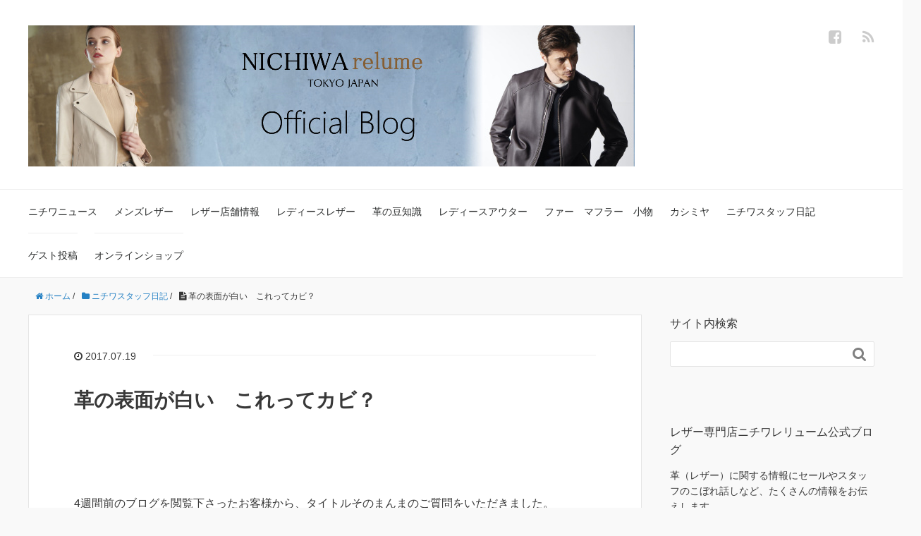

--- FILE ---
content_type: text/html; charset=UTF-8
request_url: https://nichiwa-relume.sakura.ne.jp/blog/2017/07/19/%E9%9D%A9%E3%81%AE%E8%A1%A8%E9%9D%A2%E3%81%8C%E7%99%BD%E3%81%84%E3%80%80%E3%81%93%E3%82%8C%E3%81%A3%E3%81%A6%E3%82%AB%E3%83%93%EF%BC%9F/
body_size: 12969
content:
<!DOCTYPE HTML>
<html lang="ja">
<head prefix="og: http://ogp.me/ns# fb: http://ogp.me/ns/fb# article: http://ogp.me/ns/article#">
	<meta charset="UTF-8">
	<title>革の表面が白い　これってカビ？</title>
	<meta name="viewport" content="width=device-width,initial-scale=1.0">
	<!--[if lt IE 9]>
    <script src="http://html5shiv.googlecode.com/svn/trunk/html5.js"></script>
  <![endif]-->

<meta name="keywords" content="" />
<meta name="description" content="" />
<meta name="robots" content="index" />
<meta property="og:admins" content="1683651778554182" />
<meta property="og:title" content="革の表面が白い　これってカビ？" />
<meta property="og:type" content="article" />
<meta property="og:description" content="" />
<meta property="og:url" content="https://nichiwa-relume.sakura.ne.jp/blog/2017/07/19/%e9%9d%a9%e3%81%ae%e8%a1%a8%e9%9d%a2%e3%81%8c%e7%99%bd%e3%81%84%e3%80%80%e3%81%93%e3%82%8c%e3%81%a3%e3%81%a6%e3%82%ab%e3%83%93%ef%bc%9f/" />
<meta property="og:image" content="http://nichiwa.com/blog/wp-content/uploads/2016/04/81-300x300.jpg" />
<meta property="og:locale" content="ja_JP" />
<meta property="og:site_name" content="革・レザー製品のニチワ オフィシャルブログ" />
<link href="https://plus.google.com/" rel="publisher" />

<!-- All in One SEO Pack 2.3.3.2 by Michael Torbert of Semper Fi Web Design[-1,-1] -->
<meta name="description" itemprop="description" content="4週間前のブログを閲覧下さったお客様から、タイトルそのまんまのご質問をいただきました。 ブログを読んで、陰干ししようとクローゼットから革ジャンを出したら、表面がすでに白かったらしく、ニチワ製品ではないけど対処方を教えて下さいと。 えっ、ニチワレリュームの商品じゃないの？ な～んて。 全然オッ" />

<link rel="canonical" href="https://nichiwa-relume.sakura.ne.jp/blog/2017/07/19/%e9%9d%a9%e3%81%ae%e8%a1%a8%e9%9d%a2%e3%81%8c%e7%99%bd%e3%81%84%e3%80%80%e3%81%93%e3%82%8c%e3%81%a3%e3%81%a6%e3%82%ab%e3%83%93%ef%bc%9f/" />
<meta property="og:title" content="革の表面が白い　これってカビ？" />
<meta property="og:type" content="article" />
<meta property="og:url" content="https://nichiwa-relume.sakura.ne.jp/blog/2017/07/19/%e9%9d%a9%e3%81%ae%e8%a1%a8%e9%9d%a2%e3%81%8c%e7%99%bd%e3%81%84%e3%80%80%e3%81%93%e3%82%8c%e3%81%a3%e3%81%a6%e3%82%ab%e3%83%93%ef%bc%9f/" />
<meta property="og:image" content="http://nichiwa.com/blog/wp-content/plugins/all-in-one-seo-pack/images/default-user-image.png" />
<meta property="og:site_name" content="革・レザー製品のニチワ オフィシャルブログ" />
<meta property="fb:admins" content="1683651778554182" />
<meta property="og:description" content="4週間前のブログを閲覧下さったお客様から、タイトルそのまんまのご質問をいただきました。 ブログを読んで、陰干ししようとクローゼットから革ジャンを出したら、表面がすでに白かったらしく、ニチワ製品ではないけど対処方を教えて下さいと。  えっ、ニチワレリュームの商品じゃないの？ な～んて。 全然オッケーです。 レザーのご質問でしたら他社製品だろうが関係ありません。 メールでもお電話でも革のことでしたらニチワレリュームまでご質問ください。 今回のご質問は写真をメールして下さったので、まずは送っていただいた革ジャンの写真を確認。 その後、お客様にあるテストをおこなっていただきました結果、革の表面に付着した白い物体はカビではなく、スピューという革独特の油が浮き出たものでした。 「スピュー？」 急に言われても分からないですよね。 スピューとは大きく分けてファットスピューとソルトスピューがあります。 革は鞣しの段階で素材その物が腐らない様、一度皮に含まれる動物の脂肪分を全て抜き出します。 脂肪を取り除くと皮がカサつきますので、その後、脂肪の代わりに加脂剤という人工油を含ませます。 ところが鞣し後、完全に除去できなかった脂肪や代わりに加えた加脂剤が毛穴を通して革の表面に白く浮き出てくることがあります。 これがいわゆる「ファットスピュー」です。 そして動物の革を鞣し工場に移動する時に、皮が腐らない様に原皮を塩漬けにしてから運びます。 塩は皮を鞣す前に全て洗い落とすのですが、完全に落とし切れずに残った少量の塩が、製品になってから表面に浮き出て白くなる事があります。 これが「ソルトスピュー」です。 ソルトスピューの場合ですが、塩は水に溶けますので、水分を含んだ布で拭けば表面の白浮きは消えてくれます。 しかしファットスピューは、個体差のある動物の革ゆえ、製品によってはどうしても浮き出てくる物が存在します。 革のカバンや革財布などでは、新品時にこの表面浮いた脂も特徴にして販売する物もありますが、レザーウェアではなかなかそうはいきません。 ただ、カビと違ってスピューは乾いたタオルで乾拭きをすれば取り除けますので心配する必要はありません。" />
<meta property="article:publisher" content="https://www.facebook.com/nichiwarelume/" />
<meta property="article:published_time" content="2017-07-19T07:44:21Z" />
<meta property="article:modified_time" content="2021-02-18T15:31:34Z" />
<meta name="twitter:card" content="summary" />
<meta name="twitter:title" content="革の表面が白い　これってカビ？" />
<meta name="twitter:description" content="4週間前のブログを閲覧下さったお客様から、タイトルそのまんまのご質問をいただきました。 ブログを読んで、陰干ししようとクローゼットから革ジャンを出したら、表面がすでに白かったらしく、ニチワ製品ではないけど対処方を教えて下さいと。  えっ、ニチワレリュームの商品じゃないの？ な～んて。 全然オッケーです。 レザーのご質問でしたら他社製品だろうが関係ありません。 メールでもお電話でも革のことでしたらニチワレリュームまでご質問ください。 今回のご質問は写真をメールして下さったので、まずは送っていただいた革ジャンの写真を確認。 その後、お客様にあるテストをおこなっていただきました結果、革の表面に付着した白い物体はカビではなく、スピューという革独特の油が浮き出たものでした。 「スピュー？」 急に言われても分からないですよね。 スピューとは大きく分けてファットスピューとソルトスピューがあります。 革は鞣しの段階で素材その物が腐らない様、一度皮に含まれる動物の脂肪分を全て抜き出します。 脂肪を取り除くと皮がカサつきますので、その後、脂肪の代わりに加脂剤という人工油を含ませます。 ところが鞣し後、完全に除去できなかった脂肪や代わりに加えた加脂剤が毛穴を通して革の表面に白く浮き出てくることがあります。 これがいわゆる「ファットスピュー」です。 そして動物の革を鞣し工場に移動する時に、皮が腐らない様に原皮を塩漬けにしてから運びます。 塩は皮を鞣す前に全て洗い落とすのですが、完全に落とし切れずに残った少量の塩が、製品になってから表面に浮き出て白くなる事があります。 これが「ソルトスピュー」です。 ソルトスピューの場合ですが、塩は水に溶けますので、水分を含んだ布で拭けば表面の白浮きは消えてくれます。 しかしファットスピューは、個体差のある動物の革ゆえ、製品によってはどうしても浮き出てくる物が存在します。 革のカバンや革財布などでは、新品時にこの表面浮いた脂も特徴にして販売する物もありますが、レザーウェアではなかなかそうはいきません。 ただ、カビと違ってスピューは乾いたタオルで乾拭きをすれば取り除けますので心配する必要はありません。" />
<meta name="twitter:image" content="http://nichiwa.com/blog/wp-content/plugins/all-in-one-seo-pack/images/default-user-image.png" />
<meta itemprop="image" content="http://nichiwa.com/blog/wp-content/plugins/all-in-one-seo-pack/images/default-user-image.png" />
<!-- /all in one seo pack -->
<link rel='dns-prefetch' href='//maxcdn.bootstrapcdn.com' />
<link rel='dns-prefetch' href='//s.w.org' />
<link rel="alternate" type="application/rss+xml" title="革・レザー製品のニチワ オフィシャルブログ &raquo; 革の表面が白い　これってカビ？ のコメントのフィード" href="https://nichiwa-relume.sakura.ne.jp/blog/2017/07/19/%e9%9d%a9%e3%81%ae%e8%a1%a8%e9%9d%a2%e3%81%8c%e7%99%bd%e3%81%84%e3%80%80%e3%81%93%e3%82%8c%e3%81%a3%e3%81%a6%e3%82%ab%e3%83%93%ef%bc%9f/feed/" />
		<script type="text/javascript">
			window._wpemojiSettings = {"baseUrl":"https:\/\/s.w.org\/images\/core\/emoji\/11\/72x72\/","ext":".png","svgUrl":"https:\/\/s.w.org\/images\/core\/emoji\/11\/svg\/","svgExt":".svg","source":{"concatemoji":"https:\/\/nichiwa-relume.sakura.ne.jp\/blog\/wp-includes\/js\/wp-emoji-release.min.js?ver=4.9.26"}};
			!function(e,a,t){var n,r,o,i=a.createElement("canvas"),p=i.getContext&&i.getContext("2d");function s(e,t){var a=String.fromCharCode;p.clearRect(0,0,i.width,i.height),p.fillText(a.apply(this,e),0,0);e=i.toDataURL();return p.clearRect(0,0,i.width,i.height),p.fillText(a.apply(this,t),0,0),e===i.toDataURL()}function c(e){var t=a.createElement("script");t.src=e,t.defer=t.type="text/javascript",a.getElementsByTagName("head")[0].appendChild(t)}for(o=Array("flag","emoji"),t.supports={everything:!0,everythingExceptFlag:!0},r=0;r<o.length;r++)t.supports[o[r]]=function(e){if(!p||!p.fillText)return!1;switch(p.textBaseline="top",p.font="600 32px Arial",e){case"flag":return s([55356,56826,55356,56819],[55356,56826,8203,55356,56819])?!1:!s([55356,57332,56128,56423,56128,56418,56128,56421,56128,56430,56128,56423,56128,56447],[55356,57332,8203,56128,56423,8203,56128,56418,8203,56128,56421,8203,56128,56430,8203,56128,56423,8203,56128,56447]);case"emoji":return!s([55358,56760,9792,65039],[55358,56760,8203,9792,65039])}return!1}(o[r]),t.supports.everything=t.supports.everything&&t.supports[o[r]],"flag"!==o[r]&&(t.supports.everythingExceptFlag=t.supports.everythingExceptFlag&&t.supports[o[r]]);t.supports.everythingExceptFlag=t.supports.everythingExceptFlag&&!t.supports.flag,t.DOMReady=!1,t.readyCallback=function(){t.DOMReady=!0},t.supports.everything||(n=function(){t.readyCallback()},a.addEventListener?(a.addEventListener("DOMContentLoaded",n,!1),e.addEventListener("load",n,!1)):(e.attachEvent("onload",n),a.attachEvent("onreadystatechange",function(){"complete"===a.readyState&&t.readyCallback()})),(n=t.source||{}).concatemoji?c(n.concatemoji):n.wpemoji&&n.twemoji&&(c(n.twemoji),c(n.wpemoji)))}(window,document,window._wpemojiSettings);
		</script>
		<style type="text/css">
img.wp-smiley,
img.emoji {
	display: inline !important;
	border: none !important;
	box-shadow: none !important;
	height: 1em !important;
	width: 1em !important;
	margin: 0 .07em !important;
	vertical-align: -0.1em !important;
	background: none !important;
	padding: 0 !important;
}
</style>
<link rel='stylesheet' id='base-css-css'  href='https://nichiwa-relume.sakura.ne.jp/blog/wp-content/themes/xeory_base/base.css?ver=4.9.26' type='text/css' media='all' />
<link rel='stylesheet' id='main-css-css'  href='https://nichiwa-relume.sakura.ne.jp/blog/wp-content/themes/xeory_base/style.css?ver=4.9.26' type='text/css' media='all' />
<link rel='stylesheet' id='font-awesome-css'  href='//maxcdn.bootstrapcdn.com/font-awesome/4.3.0/css/font-awesome.min.css?ver=4.9.26' type='text/css' media='all' />
<script type='text/javascript' src='https://nichiwa-relume.sakura.ne.jp/blog/wp-includes/js/jquery/jquery.js?ver=1.12.4'></script>
<script type='text/javascript' src='https://nichiwa-relume.sakura.ne.jp/blog/wp-includes/js/jquery/jquery-migrate.min.js?ver=1.4.1'></script>
<link rel='https://api.w.org/' href='https://nichiwa-relume.sakura.ne.jp/blog/wp-json/' />
<link rel="EditURI" type="application/rsd+xml" title="RSD" href="https://nichiwa-relume.sakura.ne.jp/blog/xmlrpc.php?rsd" />
<link rel="wlwmanifest" type="application/wlwmanifest+xml" href="https://nichiwa-relume.sakura.ne.jp/blog/wp-includes/wlwmanifest.xml" /> 
<meta name="generator" content="WordPress 4.9.26" />
<link rel='shortlink' href='https://nichiwa-relume.sakura.ne.jp/blog/?p=1690' />
<link rel="alternate" type="application/json+oembed" href="https://nichiwa-relume.sakura.ne.jp/blog/wp-json/oembed/1.0/embed?url=https%3A%2F%2Fnichiwa-relume.sakura.ne.jp%2Fblog%2F2017%2F07%2F19%2F%25e9%259d%25a9%25e3%2581%25ae%25e8%25a1%25a8%25e9%259d%25a2%25e3%2581%258c%25e7%2599%25bd%25e3%2581%2584%25e3%2580%2580%25e3%2581%2593%25e3%2582%258c%25e3%2581%25a3%25e3%2581%25a6%25e3%2582%25ab%25e3%2583%2593%25ef%25bc%259f%2F" />
<link rel="alternate" type="text/xml+oembed" href="https://nichiwa-relume.sakura.ne.jp/blog/wp-json/oembed/1.0/embed?url=https%3A%2F%2Fnichiwa-relume.sakura.ne.jp%2Fblog%2F2017%2F07%2F19%2F%25e9%259d%25a9%25e3%2581%25ae%25e8%25a1%25a8%25e9%259d%25a2%25e3%2581%258c%25e7%2599%25bd%25e3%2581%2584%25e3%2580%2580%25e3%2581%2593%25e3%2582%258c%25e3%2581%25a3%25e3%2581%25a6%25e3%2582%25ab%25e3%2583%2593%25ef%25bc%259f%2F&#038;format=xml" />
		<style type="text/css">.recentcomments a{display:inline !important;padding:0 !important;margin:0 !important;}</style>
		

</head>

<body id="#top" class="post-template-default single single-post postid-1690 single-format-standard  default" itemschope="itemscope" itemtype="http://schema.org/WebPage">

  <div id="fb-root"></div>
<script>(function(d, s, id) {
  var js, fjs = d.getElementsByTagName(s)[0];
  if (d.getElementById(id)) return;
  js = d.createElement(s); js.id = id;
  js.src = "//connect.facebook.net/ja_JP/sdk.js#xfbml=1&version=v2.4&appId=";
  fjs.parentNode.insertBefore(js, fjs);
}(document, 'script', 'facebook-jssdk'));</script>

<header id="header" role="banner" itemscope="itemscope" itemtype="http://schema.org/WPHeader">
  <div class="wrap">
          <p id="logo" itemprop="headline">
        <a href="https://nichiwa-relume.sakura.ne.jp/blog"><img src="https://nichiwa-relume.sakura.ne.jp/blog/wp-content/uploads/2021/09/ブログ用バナー2021.jpg" alt="革・レザー製品のニチワ オフィシャルブログ"></a>
      </p>

  <div id="header-sns" class="sp-hide"><ul><li class="facebook_icon"><a href="http://nichiwa.com/blog/" target="_blank"><i class="fa fa-facebook-square"></i></li><li class="feedly_icon"><a target="_blank" href="http://cloud.feedly.com/#subscription%2Ffeed%2Fhttps%3A%2F%2Fnichiwa-relume.sakura.ne.jp%2Fblog%2Ffeed%2F"><i class="fa fa-rss"></i></a></li></ul></div>
        <div id="header-menu-tog"> <a href="#"><i class="fa fa-align-justify"></i></a></div>
  </div>
</header>

<!-- start global nav  -->
<!---->
<nav id="gnav" role="navigation" itemscope="itemscope" itemtype="http://scheme.org/SiteNavigationElement">
  <div class="wrap">
  <div id="gnav-container" class="gnav-container"><ul id="gnav-ul" class="clearfix"><li id="menu-item-3364" class="menu-item menu-item-type-taxonomy menu-item-object-category menu-item-has-children menu-item-3364 %e3%83%8b%e3%83%81%e3%83%af%e3%83%8b%e3%83%a5%e3%83%bc%e3%82%b9"><a href="https://nichiwa-relume.sakura.ne.jp/blog/category/%e3%83%8b%e3%83%81%e3%83%af%e3%83%8b%e3%83%a5%e3%83%bc%e3%82%b9/">ニチワニュース</a>
<ul class="sub-menu">
	<li id="menu-item-3365" class="menu-item menu-item-type-taxonomy menu-item-object-category menu-item-3365 %e3%81%8a%e7%9f%a5%e3%82%89%e3%81%9b"><a href="https://nichiwa-relume.sakura.ne.jp/blog/category/%e3%83%8b%e3%83%81%e3%83%af%e3%83%8b%e3%83%a5%e3%83%bc%e3%82%b9/%e3%81%8a%e7%9f%a5%e3%82%89%e3%81%9b/">お知らせ</a></li>
	<li id="menu-item-3366" class="menu-item menu-item-type-taxonomy menu-item-object-category menu-item-3366 %e3%82%bb%e3%83%bc%e3%83%ab%e6%83%85%e5%a0%b1"><a href="https://nichiwa-relume.sakura.ne.jp/blog/category/%e3%83%8b%e3%83%81%e3%83%af%e3%83%8b%e3%83%a5%e3%83%bc%e3%82%b9/%e3%82%bb%e3%83%bc%e3%83%ab%e6%83%85%e5%a0%b1/">セール情報</a></li>
	<li id="menu-item-3367" class="menu-item menu-item-type-taxonomy menu-item-object-category menu-item-3367 %e5%85%a5%e8%8d%b7%ef%bc%86%e8%bf%bd%e5%8a%a0%e6%83%85%e5%a0%b1"><a href="https://nichiwa-relume.sakura.ne.jp/blog/category/%e3%83%8b%e3%83%81%e3%83%af%e3%83%8b%e3%83%a5%e3%83%bc%e3%82%b9/%e5%85%a5%e8%8d%b7%ef%bc%86%e8%bf%bd%e5%8a%a0%e6%83%85%e5%a0%b1/">入荷＆追加情報</a></li>
</ul>
</li>
<li id="menu-item-3369" class="menu-item menu-item-type-taxonomy menu-item-object-category menu-item-has-children menu-item-3369 %e3%83%a1%e3%83%b3%e3%82%ba"><a href="https://nichiwa-relume.sakura.ne.jp/blog/category/%e3%83%a1%e3%83%b3%e3%82%ba/">メンズレザー</a>
<ul class="sub-menu">
	<li id="menu-item-3378" class="menu-item menu-item-type-taxonomy menu-item-object-category menu-item-3378 %e9%9d%a9%e3%82%b8%e3%83%a3%e3%83%b3"><a href="https://nichiwa-relume.sakura.ne.jp/blog/category/%e3%83%a1%e3%83%b3%e3%82%ba/%e9%9d%a9%e3%82%b8%e3%83%a3%e3%83%b3/">革ジャン</a></li>
	<li id="menu-item-3372" class="menu-item menu-item-type-taxonomy menu-item-object-category menu-item-3372 %e3%83%a9%e3%82%a4%e3%83%80%e3%83%bc%e3%82%b9"><a href="https://nichiwa-relume.sakura.ne.jp/blog/category/%e3%83%a1%e3%83%b3%e3%82%ba/%e3%83%a9%e3%82%a4%e3%83%80%e3%83%bc%e3%82%b9-%e3%83%a1%e3%83%b3%e3%82%ba/">ライダース</a></li>
	<li id="menu-item-3374" class="menu-item menu-item-type-taxonomy menu-item-object-category menu-item-3374 %e3%83%ac%e3%82%b6%e3%83%bc%e3%82%b8%e3%83%a3%e3%82%b1%e3%83%83%e3%83%88"><a href="https://nichiwa-relume.sakura.ne.jp/blog/category/%e3%83%a1%e3%83%b3%e3%82%ba/%e3%83%ac%e3%82%b6%e3%83%bc%e3%82%b8%e3%83%a3%e3%82%b1%e3%83%83%e3%83%88-%e3%83%a1%e3%83%b3%e3%82%ba/">レザージャケット</a></li>
	<li id="menu-item-3375" class="menu-item menu-item-type-taxonomy menu-item-object-category menu-item-3375 %e3%83%ac%e3%82%b6%e3%83%bc%e3%83%80%e3%82%a6%e3%83%b3"><a href="https://nichiwa-relume.sakura.ne.jp/blog/category/%e3%83%a1%e3%83%b3%e3%82%ba/%e3%83%ac%e3%82%b6%e3%83%bc%e3%83%80%e3%82%a6%e3%83%b3/">レザーダウン</a></li>
	<li id="menu-item-3377" class="menu-item menu-item-type-taxonomy menu-item-object-category menu-item-3377 %e3%83%ac%e3%82%b6%e3%83%bc%e3%83%99%e3%82%b9%e3%83%88"><a href="https://nichiwa-relume.sakura.ne.jp/blog/category/%e3%83%a1%e3%83%b3%e3%82%ba/%e3%83%ac%e3%82%b6%e3%83%bc%e3%83%99%e3%82%b9%e3%83%88/">レザーベスト</a></li>
	<li id="menu-item-3376" class="menu-item menu-item-type-taxonomy menu-item-object-category menu-item-3376 %e3%83%ac%e3%82%b6%e3%83%bc%e3%83%91%e3%83%b3%e3%83%84"><a href="https://nichiwa-relume.sakura.ne.jp/blog/category/%e3%83%a1%e3%83%b3%e3%82%ba/%e3%83%ac%e3%82%b6%e3%83%bc%e3%83%91%e3%83%b3%e3%83%84/">レザーパンツ</a></li>
	<li id="menu-item-3373" class="menu-item menu-item-type-taxonomy menu-item-object-category menu-item-3373 %e3%83%ac%e3%82%b6%e3%83%bc%e3%82%b3%e3%83%bc%e3%83%88"><a href="https://nichiwa-relume.sakura.ne.jp/blog/category/%e3%83%a1%e3%83%b3%e3%82%ba/%e3%83%ac%e3%82%b6%e3%83%bc%e3%82%b3%e3%83%bc%e3%83%88-%e3%83%a1%e3%83%b3%e3%82%ba/">レザーコート</a></li>
	<li id="menu-item-3371" class="menu-item menu-item-type-taxonomy menu-item-object-category menu-item-3371 %e3%83%a0%e3%83%bc%e3%83%88%e3%83%b3%e3%82%b8%e3%83%a3%e3%82%b1%e3%83%83%e3%83%88"><a href="https://nichiwa-relume.sakura.ne.jp/blog/category/%e3%83%a1%e3%83%b3%e3%82%ba/%e3%83%a0%e3%83%bc%e3%83%88%e3%83%b3%e3%82%b8%e3%83%a3%e3%82%b1%e3%83%83%e3%83%88-%e3%83%a1%e3%83%b3%e3%82%ba/">ムートンジャケット</a></li>
	<li id="menu-item-3370" class="menu-item menu-item-type-taxonomy menu-item-object-category menu-item-3370 %e3%83%a0%e3%83%bc%e3%83%88%e3%83%b3%e3%82%b3%e3%83%bc%e3%83%88"><a href="https://nichiwa-relume.sakura.ne.jp/blog/category/%e3%83%a1%e3%83%b3%e3%82%ba/%e3%83%a0%e3%83%bc%e3%83%88%e3%83%b3%e3%82%b3%e3%83%bc%e3%83%88-%e3%83%a1%e3%83%b3%e3%82%ba/">ムートンコート</a></li>
</ul>
</li>
<li id="menu-item-3379" class="menu-item menu-item-type-taxonomy menu-item-object-category menu-item-3379 %e3%83%ac%e3%82%b6%e3%83%bc%e5%ba%97%e8%88%97%e6%83%85%e5%a0%b1"><a href="https://nichiwa-relume.sakura.ne.jp/blog/category/%e3%83%ac%e3%82%b6%e3%83%bc%e5%ba%97%e8%88%97%e6%83%85%e5%a0%b1/">レザー店舗情報</a></li>
<li id="menu-item-3380" class="menu-item menu-item-type-taxonomy menu-item-object-category menu-item-has-children menu-item-3380 %e3%83%ac%e3%83%87%e3%82%a3%e3%83%bc%e3%82%b9"><a href="https://nichiwa-relume.sakura.ne.jp/blog/category/%e3%83%ac%e3%83%87%e3%82%a3%e3%83%bc%e3%82%b9/">レディースレザー</a>
<ul class="sub-menu">
	<li id="menu-item-3385" class="menu-item menu-item-type-taxonomy menu-item-object-category menu-item-3385 %e3%83%a9%e3%82%a4%e3%83%80%e3%83%bc%e3%82%b9"><a href="https://nichiwa-relume.sakura.ne.jp/blog/category/%e3%83%ac%e3%83%87%e3%82%a3%e3%83%bc%e3%82%b9/%e3%83%a9%e3%82%a4%e3%83%80%e3%83%bc%e3%82%b9/">ライダース</a></li>
	<li id="menu-item-3387" class="menu-item menu-item-type-taxonomy menu-item-object-category menu-item-3387 %e3%83%ac%e3%82%b6%e3%83%bc%e3%82%b8%e3%83%a3%e3%82%b1%e3%83%83%e3%83%88"><a href="https://nichiwa-relume.sakura.ne.jp/blog/category/%e3%83%ac%e3%83%87%e3%82%a3%e3%83%bc%e3%82%b9/%e3%83%ac%e3%82%b6%e3%83%bc%e3%82%b8%e3%83%a3%e3%82%b1%e3%83%83%e3%83%88/">レザージャケット</a></li>
	<li id="menu-item-3386" class="menu-item menu-item-type-taxonomy menu-item-object-category menu-item-3386 %e3%83%ac%e3%82%b6%e3%83%bc%e3%82%b3%e3%83%bc%e3%83%88"><a href="https://nichiwa-relume.sakura.ne.jp/blog/category/%e3%83%ac%e3%83%87%e3%82%a3%e3%83%bc%e3%82%b9/%e3%83%ac%e3%82%b6%e3%83%bc%e3%82%b3%e3%83%bc%e3%83%88/">レザーコート</a></li>
	<li id="menu-item-3384" class="menu-item menu-item-type-taxonomy menu-item-object-category menu-item-3384 %e3%83%a0%e3%83%bc%e3%83%88%e3%83%b3%e3%82%b8%e3%83%a3%e3%82%b1%e3%83%83%e3%83%88"><a href="https://nichiwa-relume.sakura.ne.jp/blog/category/%e3%83%ac%e3%83%87%e3%82%a3%e3%83%bc%e3%82%b9/%e3%83%a0%e3%83%bc%e3%83%88%e3%83%b3%e3%82%b8%e3%83%a3%e3%82%b1%e3%83%83%e3%83%88/">ムートンジャケット</a></li>
	<li id="menu-item-3383" class="menu-item menu-item-type-taxonomy menu-item-object-category menu-item-3383 %e3%83%a0%e3%83%bc%e3%83%88%e3%83%b3%e3%82%b3%e3%83%bc%e3%83%88"><a href="https://nichiwa-relume.sakura.ne.jp/blog/category/%e3%83%ac%e3%83%87%e3%82%a3%e3%83%bc%e3%82%b9/%e3%83%a0%e3%83%bc%e3%83%88%e3%83%b3%e3%82%b3%e3%83%bc%e3%83%88/">ムートンコート</a></li>
	<li id="menu-item-3437" class="menu-item menu-item-type-taxonomy menu-item-object-category menu-item-3437 %e3%83%ac%e3%82%b6%e3%83%bc%e3%82%b9%e3%82%ab%e3%83%bc%e3%83%88"><a href="https://nichiwa-relume.sakura.ne.jp/blog/category/%e3%83%ac%e3%83%87%e3%82%a3%e3%83%bc%e3%82%b9/%e3%83%ac%e3%82%b6%e3%83%bc%e3%82%b9%e3%82%ab%e3%83%bc%e3%83%88/">レザースカート</a></li>
</ul>
</li>
<li id="menu-item-3388" class="menu-item menu-item-type-taxonomy menu-item-object-category current-post-ancestor current-menu-parent current-post-parent menu-item-has-children menu-item-3388 %e9%9d%a9%e3%81%ae%e8%b1%86%e7%9f%a5%e8%ad%98"><a href="https://nichiwa-relume.sakura.ne.jp/blog/category/%e9%9d%a9%e3%81%ae%e8%b1%86%e7%9f%a5%e8%ad%98/">革の豆知識</a>
<ul class="sub-menu">
	<li id="menu-item-3389" class="menu-item menu-item-type-taxonomy menu-item-object-category current-post-ancestor current-menu-parent current-post-parent menu-item-3389 %e9%9d%a9%e3%81%ae%e3%81%8a%e6%89%8b%e5%85%a5%e3%82%8c"><a href="https://nichiwa-relume.sakura.ne.jp/blog/category/%e9%9d%a9%e3%81%ae%e8%b1%86%e7%9f%a5%e8%ad%98/%e9%9d%a9%e3%81%ae%e3%81%8a%e6%89%8b%e5%85%a5%e3%82%8c/">革のお手入れ</a></li>
	<li id="menu-item-3390" class="menu-item menu-item-type-taxonomy menu-item-object-category menu-item-3390 %e9%9d%a9%e3%81%ae%e3%82%af%e3%83%aa%e3%83%bc%e3%83%8b%e3%83%b3%e3%82%b0"><a href="https://nichiwa-relume.sakura.ne.jp/blog/category/%e9%9d%a9%e3%81%ae%e8%b1%86%e7%9f%a5%e8%ad%98/%e9%9d%a9%e3%81%ae%e3%82%af%e3%83%aa%e3%83%bc%e3%83%8b%e3%83%b3%e3%82%b0/">革のクリーニング</a></li>
	<li id="menu-item-3391" class="menu-item menu-item-type-taxonomy menu-item-object-category current-post-ancestor current-menu-parent current-post-parent menu-item-3391 %e9%9d%a9%e3%81%ae%e4%bf%9d%e7%ae%a1%e6%96%b9%e6%b3%95"><a href="https://nichiwa-relume.sakura.ne.jp/blog/category/%e9%9d%a9%e3%81%ae%e8%b1%86%e7%9f%a5%e8%ad%98/%e9%9d%a9%e3%81%ae%e4%bf%9d%e7%ae%a1%e6%96%b9%e6%b3%95/">革の保管方法</a></li>
	<li id="menu-item-3392" class="menu-item menu-item-type-taxonomy menu-item-object-category menu-item-3392 %e9%9d%a9%e3%81%ae%e8%a9%b3%e3%81%97%e3%81%84%e6%83%85%e5%a0%b1"><a href="https://nichiwa-relume.sakura.ne.jp/blog/category/%e9%9d%a9%e3%81%ae%e8%b1%86%e7%9f%a5%e8%ad%98/%e9%9d%a9%e3%81%ae%e8%a9%b3%e3%81%97%e3%81%84%e6%83%85%e5%a0%b1/">革の詳しい情報</a></li>
</ul>
</li>
<li id="menu-item-3436" class="menu-item menu-item-type-taxonomy menu-item-object-category menu-item-has-children menu-item-3436 %e3%83%ac%e3%83%87%e3%82%a3%e3%83%bc%e3%82%b9%e3%82%a2%e3%82%a6%e3%82%bf%e3%83%bc"><a href="https://nichiwa-relume.sakura.ne.jp/blog/category/%e3%83%ac%e3%83%87%e3%82%a3%e3%83%bc%e3%82%b9%e3%82%a2%e3%82%a6%e3%82%bf%e3%83%bc/">レディースアウター</a>
<ul class="sub-menu">
	<li id="menu-item-3382" class="menu-item menu-item-type-taxonomy menu-item-object-category menu-item-3382 %e3%83%80%e3%82%a6%e3%83%b3"><a href="https://nichiwa-relume.sakura.ne.jp/blog/category/%e3%83%ac%e3%83%87%e3%82%a3%e3%83%bc%e3%82%b9%e3%82%a2%e3%82%a6%e3%82%bf%e3%83%bc/%e3%83%80%e3%82%a6%e3%83%b3/">ダウン</a></li>
	<li id="menu-item-3381" class="menu-item menu-item-type-taxonomy menu-item-object-category menu-item-3381 %e3%82%a6%e3%83%bc%e3%83%ab"><a href="https://nichiwa-relume.sakura.ne.jp/blog/category/%e3%83%ac%e3%83%87%e3%82%a3%e3%83%bc%e3%82%b9%e3%82%a2%e3%82%a6%e3%82%bf%e3%83%bc/%e3%82%a6%e3%83%bc%e3%83%ab/">ウール</a></li>
</ul>
</li>
<li id="menu-item-3368" class="menu-item menu-item-type-taxonomy menu-item-object-category menu-item-3368 %e3%83%95%e3%82%a1%e3%83%bc%e3%80%80%e3%83%9e%e3%83%95%e3%83%a9%e3%83%bc%e3%80%80%e5%b0%8f%e7%89%a9"><a href="https://nichiwa-relume.sakura.ne.jp/blog/category/%e3%83%95%e3%82%a1%e3%83%bc%e3%80%80%e3%83%9e%e3%83%95%e3%83%a9%e3%83%bc%e3%80%80%e5%b0%8f%e7%89%a9/">ファー　マフラー　小物</a></li>
<li id="menu-item-3361" class="menu-item menu-item-type-taxonomy menu-item-object-category menu-item-3361 %e3%82%ab%e3%82%b7%e3%83%9f%e3%83%a4"><a href="https://nichiwa-relume.sakura.ne.jp/blog/category/%e3%82%ab%e3%82%b7%e3%83%9f%e3%83%a4/">カシミヤ</a></li>
<li id="menu-item-3363" class="menu-item menu-item-type-taxonomy menu-item-object-category current-post-ancestor current-menu-parent current-post-parent menu-item-3363 %e3%83%8b%e3%83%81%e3%83%af%e3%82%b9%e3%82%bf%e3%83%83%e3%83%95%e6%97%a5%e8%a8%98"><a href="https://nichiwa-relume.sakura.ne.jp/blog/category/%e3%83%8b%e3%83%81%e3%83%af%e3%82%b9%e3%82%bf%e3%83%83%e3%83%95%e6%97%a5%e8%a8%98/">ニチワスタッフ日記</a></li>
<li id="menu-item-3362" class="menu-item menu-item-type-taxonomy menu-item-object-category menu-item-3362 %e3%82%b2%e3%82%b9%e3%83%88%e6%8a%95%e7%a8%bf"><a href="https://nichiwa-relume.sakura.ne.jp/blog/category/%e3%82%b2%e3%82%b9%e3%83%88%e6%8a%95%e7%a8%bf/">ゲスト投稿</a></li>
<li id="menu-item-30" class="menu-item menu-item-type-custom menu-item-object-custom menu-item-30"><a href="https://nichiwa.shop-pro.jp/">オンラインショップ</a></li>
</ul></div>    </div>
</nav>


<div id="content">

<div class="wrap">
  
    <ol class="breadcrumb clearfix"><li itemscope="itemscope" itemtype="http://data-vocabulary.org/Breadcrumb"><a href="https://nichiwa-relume.sakura.ne.jp/blog" itemprop="url"><i class="fa fa-home"></i> <span itemprop="title">ホーム</span></a> / </li><li itemscope="itemscope" itemtype="http://data-vocabulary.org/Breadcrumb"><a href="https://nichiwa-relume.sakura.ne.jp/blog/category/%e3%83%8b%e3%83%81%e3%83%af%e3%82%b9%e3%82%bf%e3%83%83%e3%83%95%e6%97%a5%e8%a8%98/" itemprop="url"><i class="fa fa-folder"></i> <span itemprop="title">ニチワスタッフ日記</span></a> / </li><li><i class="fa fa-file-text"></i> 革の表面が白い　これってカビ？</li></ol>  <div id="main" class="col-md-8" role="main" itemprop="mainContentOfPage" itemscope="itemscope" itemtype="http://schema.org/Blog">
    
    <div class="main-inner">
    
            
        <article id="post-1690" class="post-1690 post type-post status-publish format-standard hentry category-91 category-59 category-58 category-56" itemscope="itemscope" itemtype="http://schema.org/BlogPosting">

      <header class="post-header">
        <ul class="post-meta list-inline">
          <li class="date updated" itemprop="datePublished" datetime="2017-07-19T07:44:21+00:00"><i class="fa fa-clock-o"></i> 2017.07.19</li>
        </ul>
        <h1 class="post-title" itemprop="headline">革の表面が白い　これってカビ？</h1>
        <div class="post-header-meta">
            <!-- ソーシャルボタン -->
  <ul class="bzb-sns-btn ">
      <li class="bzb-facebook">
      <div class="fb-like"
        data-href="https://nichiwa-relume.sakura.ne.jp/blog/2017/07/19/%e9%9d%a9%e3%81%ae%e8%a1%a8%e9%9d%a2%e3%81%8c%e7%99%bd%e3%81%84%e3%80%80%e3%81%93%e3%82%8c%e3%81%a3%e3%81%a6%e3%82%ab%e3%83%93%ef%bc%9f/"
        data-layout="button_count"
        data-action="like"
        data-show-faces="false"></div>
    </li>
  </ul>
  <!-- /bzb-sns-btns -->        </div>
      </header>

      <section class="post-content" itemprop="text">
      
                <p>4週間前のブログを閲覧下さったお客様から、タイトルそのまんまのご質問をいただきました。</p>
<p>ブログを読んで、陰干ししようとクローゼットから革ジャンを出したら、表面がすでに白かったらしく、ニチワ製品ではないけど対処方を教えて下さいと。</p>
<p><span id="more-1690"></span></p>
<p>えっ、ニチワレリュームの商品じゃないの？<br />
な～んて。</p>
<p>全然オッケーです。</p>
<p>レザーのご質問でしたら他社製品だろうが関係ありません。<br />
メールでもお電話でも革のことでしたら<a href="http://nichiwa.com/">ニチワレリューム</a>までご質問ください。</p>
<p>今回のご質問は写真をメールして下さったので、まずは送っていただいた革ジャンの写真を確認。</p>
<p>その後、お客様にあるテストをおこなっていただきました結果、<a href="https://nichiwa.com/?tid=26&amp;mode=f11">革の表面に付着した白い物体</a>はカビではなく、スピューという革独特の油が浮き出たものでした。</p>
<p>「スピュー？」</p>
<p>急に言われても分からないですよね。</p>
<p>スピューとは大きく分けてファットスピューとソルトスピューがあります。</p>
<p>革は鞣しの段階で素材その物が腐らない様、一度皮に含まれる動物の脂肪分を全て抜き出します。<br />
脂肪を取り除くと皮がカサつきますので、その後、脂肪の代わりに加脂剤という人工油を含ませます。</p>
<p>ところが鞣し後、完全に除去できなかった脂肪や代わりに加えた加脂剤が毛穴を通して革の表面に白く浮き出てくることがあります。</p>
<p>これがいわゆる「ファットスピュー」です。</p>
<p>そして動物の革を鞣し工場に移動する時に、皮が腐らない様に原皮を塩漬けにしてから運びます。<br />
塩は皮を鞣す前に全て洗い落とすのですが、完全に落とし切れずに残った少量の塩が、製品になってから表面に浮き出て白くなる事があります。<br />
これが「ソルトスピュー」です。</p>
<p>ソルトスピューの場合ですが、塩は水に溶けますので、水分を含んだ布で拭けば表面の白浮きは消えてくれます。</p>
<p>しかしファットスピューは、個体差のある動物の革ゆえ、製品によってはどうしても浮き出てくる物が存在します。</p>
<p>革のカバンや革財布などでは、新品時にこの表面浮いた脂も特徴にして販売する物もありますが、レザーウェアではなかなかそうはいきません。</p>
<p>ただ、カビと違ってスピューは乾いたタオルで乾拭きをすれば取り除けますので心配する必要はありません。</p>
<p>今回ご質問いただいたお客様の革ジャンが、テスト結果でスピューと判明したと書きましたが、スピューかどうかの見分け方として、ドライヤーなどで熱風を吹き付けつける方法があります。</p>
<p>こうする事で、表面の白い物が熱風で溶けたらファットスピューだという事が分かります。</p>
<p>例をあげるなら、冷めたすき焼きや豚角煮の表面に固まった白い脂が、温め直すことで溶けるのと同じといったらいいのでしょうか。</p>
<p>ですので、ファットスピューでしたら温めた瞬間にタオルで拭き取れば問題ありません。</p>
<p>ただし表面を拭き取ったとしても、繊維の内側に残っている脂が再度浮き出てくる事もありますので、カビ同様に根気が必要なケースもあります。</p>
<p>また至近距離で熱風を長時間当てますと、革事態にダメージを与える危険性もありますので、当てる時は20～30㎝程度離して、なるべく短時間で処理するように心がけてください。</p>
<p>他にはファットもソルトも、軽い豚毛ブラシ等で軽めにブラッシングをするだけで、どちらのスピューも取り除ける場合がございます。</p>
<p>これらの方法を試されて、それでも取れない場合はカビの可能性も考えられます。</p>
<p>今回ご質問の方はファットスピューでしたのでドライヤーの熱風で解決ができました。</p>
<p>皆さんもレザーウェアをクローゼットから出した時に「あれっ？カビか」と思ったら、一度試してみては如何でしょう。</p>
      </section>

      <footer class="post-footer">

        <!-- ソーシャルボタン -->
  <ul class="bzb-sns-btn ">
      <li class="bzb-facebook">
      <div class="fb-like"
        data-href="https://nichiwa-relume.sakura.ne.jp/blog/2017/07/19/%e9%9d%a9%e3%81%ae%e8%a1%a8%e9%9d%a2%e3%81%8c%e7%99%bd%e3%81%84%e3%80%80%e3%81%93%e3%82%8c%e3%81%a3%e3%81%a6%e3%82%ab%e3%83%93%ef%bc%9f/"
        data-layout="button_count"
        data-action="like"
        data-show-faces="false"></div>
    </li>
  </ul>
  <!-- /bzb-sns-btns -->      
        <ul class="post-footer-list">
          <li class="cat"><i class="fa fa-folder"></i> <a href="https://nichiwa-relume.sakura.ne.jp/blog/category/%e3%83%8b%e3%83%81%e3%83%af%e3%82%b9%e3%82%bf%e3%83%83%e3%83%95%e6%97%a5%e8%a8%98/" rel="category tag">ニチワスタッフ日記</a>, <a href="https://nichiwa-relume.sakura.ne.jp/blog/category/%e9%9d%a9%e3%81%ae%e8%b1%86%e7%9f%a5%e8%ad%98/%e9%9d%a9%e3%81%ae%e3%81%8a%e6%89%8b%e5%85%a5%e3%82%8c/" rel="category tag">革のお手入れ</a>, <a href="https://nichiwa-relume.sakura.ne.jp/blog/category/%e9%9d%a9%e3%81%ae%e8%b1%86%e7%9f%a5%e8%ad%98/%e9%9d%a9%e3%81%ae%e4%bf%9d%e7%ae%a1%e6%96%b9%e6%b3%95/" rel="category tag">革の保管方法</a>, <a href="https://nichiwa-relume.sakura.ne.jp/blog/category/%e9%9d%a9%e3%81%ae%e8%b1%86%e7%9f%a5%e8%ad%98/" rel="category tag">革の豆知識</a></li>
                  </ul>
      </footer>
      
              
     
            <aside class="post-author" itemprop="author" itemscope="itemscope" itemtype="http://schema.org/Person">
        <div class="clearfix">
          <div class="post-author-img">
            <div class="inner">
            <img src="https://nichiwa.com/blog/wp-content/uploads/2016/04/logo22.jpg" alt="アバター">
            </div>
          </div>
          <div class="post-author-meta">
            <h4 itemprop="name" class="author vcard author">nichiwa</h4>
            <p></p>
          </div>
        </div>
      </aside>    
    
<div id="comments" class="comments-area">

	
		<div id="respond" class="comment-respond">
		<h3 id="reply-title" class="comment-reply-title">コメントを残す <small><a rel="nofollow" id="cancel-comment-reply-link" href="/blog/2017/07/19/%E9%9D%A9%E3%81%AE%E8%A1%A8%E9%9D%A2%E3%81%8C%E7%99%BD%E3%81%84%E3%80%80%E3%81%93%E3%82%8C%E3%81%A3%E3%81%A6%E3%82%AB%E3%83%93%EF%BC%9F/#respond" style="display:none;">コメントをキャンセル</a></small></h3>			<form action="https://nichiwa-relume.sakura.ne.jp/blog/wp-comments-post.php" method="post" id="commentform" class="comment-form">
				<p class="comment-form-comment"><label for="comment">コメント</label> <textarea id="comment" name="comment" cols="45" rows="8" maxlength="65525" required="required"></textarea></p><p class="comment-form-author"><label for="author">名前</label> <span class="required">*</span><br /><input id="author" name="author" type="text" value="" size="30" /></p>
<p class="comment-form-email"><label for="email">メールアドレス（公開はされません。）</label> <span class="required">*</span><br /><input id="email" name="email" type="text" value="" size="30" /></p>

<p class="form-submit"><input name="submit" type="submit" id="submit" class="submit" value="コメントを送信" /> <input type='hidden' name='comment_post_ID' value='1690' id='comment_post_ID' />
<input type='hidden' name='comment_parent' id='comment_parent' value='0' />
</p><p class="tsa_param_field_tsa_" style="display:none;">email confirm<span class="required">*</span><input type="text" name="tsa_email_param_field___" id="tsa_email_param_field___" size="30" value="" />
	</p><p class="tsa_param_field_tsa_2" style="display:none;">post date<span class="required">*</span><input type="text" name="tsa_param_field_tsa_3" id="tsa_param_field_tsa_3" size="30" value="2026-01-23 11:08:17" />
	</p><p id="throwsSpamAway">日本語が含まれない投稿は無視されますのでご注意ください。（スパム対策）</p>			</form>
			</div><!-- #respond -->
	
</div><!-- #comments -->

    </article>


    

    </div><!-- /main-inner -->
  </div><!-- /main -->
  
  <div id="side" class="col-md-4" role="complementary" itemscope="itemscope" itemtype="http://schema.org/WPSideBar">
    <div class="side-inner">
      <div class="side-widget-area">
        
      <div id="search-2" class="widget_search side-widget"><div class="side-widget-inner"><h4 class="side-title"><span class="side-title-inner">サイト内検索</span></h4><form role="search" method="get" id="searchform" action="https://nichiwa-relume.sakura.ne.jp/blog/" >
  <div>
  <input type="text" value="" name="s" id="s" />
  <button type="submit" id="searchsubmit"></button>
  </div>
  </form></div></div><div id="text-4" class="widget_text side-widget"><div class="side-widget-inner"><h4 class="side-title"><span class="side-title-inner">レザー専門店ニチワレリューム公式ブログ</span></h4>			<div class="textwidget">革（レザー）に関する情報にセールやスタッフのこぼれ話しなど、たくさんの情報をお伝えします。<br>                           ニチワレリュームでは革ジャン・レザーコート・レザーダウンなど<font color="#FF0000"><a href="http://nichiwa.com/">オンラインショップ</a></font>で販売いたしております。</div>
		</div></div><div id="calendar-5" class="widget_calendar side-widget"><div class="side-widget-inner"><div id="calendar_wrap" class="calendar_wrap"><table id="wp-calendar">
	<caption>2017年7月</caption>
	<thead>
	<tr>
		<th scope="col" title="月曜日">月</th>
		<th scope="col" title="火曜日">火</th>
		<th scope="col" title="水曜日">水</th>
		<th scope="col" title="木曜日">木</th>
		<th scope="col" title="金曜日">金</th>
		<th scope="col" title="土曜日">土</th>
		<th scope="col" title="日曜日">日</th>
	</tr>
	</thead>

	<tfoot>
	<tr>
		<td colspan="3" id="prev"><a href="https://nichiwa-relume.sakura.ne.jp/blog/2017/06/">&laquo; 6月</a></td>
		<td class="pad">&nbsp;</td>
		<td colspan="3" id="next"><a href="https://nichiwa-relume.sakura.ne.jp/blog/2017/08/">8月 &raquo;</a></td>
	</tr>
	</tfoot>

	<tbody>
	<tr>
		<td colspan="5" class="pad">&nbsp;</td><td>1</td><td>2</td>
	</tr>
	<tr>
		<td>3</td><td>4</td><td><a href="https://nichiwa-relume.sakura.ne.jp/blog/2017/07/05/" aria-label="2017年7月5日 に投稿を公開">5</a></td><td>6</td><td>7</td><td>8</td><td>9</td>
	</tr>
	<tr>
		<td>10</td><td>11</td><td><a href="https://nichiwa-relume.sakura.ne.jp/blog/2017/07/12/" aria-label="2017年7月12日 に投稿を公開">12</a></td><td>13</td><td>14</td><td>15</td><td>16</td>
	</tr>
	<tr>
		<td>17</td><td>18</td><td><a href="https://nichiwa-relume.sakura.ne.jp/blog/2017/07/19/" aria-label="2017年7月19日 に投稿を公開">19</a></td><td>20</td><td>21</td><td>22</td><td>23</td>
	</tr>
	<tr>
		<td>24</td><td>25</td><td><a href="https://nichiwa-relume.sakura.ne.jp/blog/2017/07/26/" aria-label="2017年7月26日 に投稿を公開">26</a></td><td>27</td><td>28</td><td>29</td><td>30</td>
	</tr>
	<tr>
		<td>31</td>
		<td class="pad" colspan="6">&nbsp;</td>
	</tr>
	</tbody>
	</table></div></div></div><div id="categories-2" class="widget_categories side-widget"><div class="side-widget-inner"><h4 class="side-title"><span class="side-title-inner">カテゴリー</span></h4>		<ul>
	<li class="cat-item cat-item-63"><a href="https://nichiwa-relume.sakura.ne.jp/blog/category/%e3%82%ab%e3%82%b7%e3%83%9f%e3%83%a4/" >カシミヤ</a>
</li>
	<li class="cat-item cat-item-92"><a href="https://nichiwa-relume.sakura.ne.jp/blog/category/%e3%82%b2%e3%82%b9%e3%83%88%e6%8a%95%e7%a8%bf/" >ゲスト投稿</a>
</li>
	<li class="cat-item cat-item-91"><a href="https://nichiwa-relume.sakura.ne.jp/blog/category/%e3%83%8b%e3%83%81%e3%83%af%e3%82%b9%e3%82%bf%e3%83%83%e3%83%95%e6%97%a5%e8%a8%98/" >ニチワスタッフ日記</a>
</li>
	<li class="cat-item cat-item-54"><a href="https://nichiwa-relume.sakura.ne.jp/blog/category/%e3%83%8b%e3%83%81%e3%83%af%e3%83%8b%e3%83%a5%e3%83%bc%e3%82%b9/" >ニチワニュース</a>
<ul class='children'>
	<li class="cat-item cat-item-82"><a href="https://nichiwa-relume.sakura.ne.jp/blog/category/%e3%83%8b%e3%83%81%e3%83%af%e3%83%8b%e3%83%a5%e3%83%bc%e3%82%b9/%e3%81%8a%e7%9f%a5%e3%82%89%e3%81%9b/" >お知らせ</a>
</li>
	<li class="cat-item cat-item-81"><a href="https://nichiwa-relume.sakura.ne.jp/blog/category/%e3%83%8b%e3%83%81%e3%83%af%e3%83%8b%e3%83%a5%e3%83%bc%e3%82%b9/%e3%82%bb%e3%83%bc%e3%83%ab%e6%83%85%e5%a0%b1/" >セール情報</a>
</li>
	<li class="cat-item cat-item-90"><a href="https://nichiwa-relume.sakura.ne.jp/blog/category/%e3%83%8b%e3%83%81%e3%83%af%e3%83%8b%e3%83%a5%e3%83%bc%e3%82%b9/%e5%85%a5%e8%8d%b7%ef%bc%86%e8%bf%bd%e5%8a%a0%e6%83%85%e5%a0%b1/" >入荷＆追加情報</a>
</li>
</ul>
</li>
	<li class="cat-item cat-item-61"><a href="https://nichiwa-relume.sakura.ne.jp/blog/category/%e3%83%95%e3%82%a1%e3%83%bc%e3%80%80%e3%83%9e%e3%83%95%e3%83%a9%e3%83%bc%e3%80%80%e5%b0%8f%e7%89%a9/" >ファー　マフラー　小物</a>
</li>
	<li class="cat-item cat-item-72"><a href="https://nichiwa-relume.sakura.ne.jp/blog/category/%e3%83%a1%e3%83%b3%e3%82%ba/" >メンズレザー</a>
<ul class='children'>
	<li class="cat-item cat-item-87"><a href="https://nichiwa-relume.sakura.ne.jp/blog/category/%e3%83%a1%e3%83%b3%e3%82%ba/%e3%83%a0%e3%83%bc%e3%83%88%e3%83%b3%e3%82%b3%e3%83%bc%e3%83%88-%e3%83%a1%e3%83%b3%e3%82%ba/" >ムートンコート</a>
</li>
	<li class="cat-item cat-item-86"><a href="https://nichiwa-relume.sakura.ne.jp/blog/category/%e3%83%a1%e3%83%b3%e3%82%ba/%e3%83%a0%e3%83%bc%e3%83%88%e3%83%b3%e3%82%b8%e3%83%a3%e3%82%b1%e3%83%83%e3%83%88-%e3%83%a1%e3%83%b3%e3%82%ba/" >ムートンジャケット</a>
</li>
	<li class="cat-item cat-item-79"><a href="https://nichiwa-relume.sakura.ne.jp/blog/category/%e3%83%a1%e3%83%b3%e3%82%ba/%e3%83%a9%e3%82%a4%e3%83%80%e3%83%bc%e3%82%b9-%e3%83%a1%e3%83%b3%e3%82%ba/" >ライダース</a>
</li>
	<li class="cat-item cat-item-73"><a href="https://nichiwa-relume.sakura.ne.jp/blog/category/%e3%83%a1%e3%83%b3%e3%82%ba/%e3%83%ac%e3%82%b6%e3%83%bc%e3%82%b3%e3%83%bc%e3%83%88-%e3%83%a1%e3%83%b3%e3%82%ba/" >レザーコート</a>
</li>
	<li class="cat-item cat-item-78"><a href="https://nichiwa-relume.sakura.ne.jp/blog/category/%e3%83%a1%e3%83%b3%e3%82%ba/%e3%83%ac%e3%82%b6%e3%83%bc%e3%82%b8%e3%83%a3%e3%82%b1%e3%83%83%e3%83%88-%e3%83%a1%e3%83%b3%e3%82%ba/" >レザージャケット</a>
</li>
	<li class="cat-item cat-item-77"><a href="https://nichiwa-relume.sakura.ne.jp/blog/category/%e3%83%a1%e3%83%b3%e3%82%ba/%e3%83%ac%e3%82%b6%e3%83%bc%e3%83%80%e3%82%a6%e3%83%b3/" >レザーダウン</a>
</li>
	<li class="cat-item cat-item-89"><a href="https://nichiwa-relume.sakura.ne.jp/blog/category/%e3%83%a1%e3%83%b3%e3%82%ba/%e3%83%ac%e3%82%b6%e3%83%bc%e3%83%91%e3%83%b3%e3%83%84/" >レザーパンツ</a>
</li>
	<li class="cat-item cat-item-88"><a href="https://nichiwa-relume.sakura.ne.jp/blog/category/%e3%83%a1%e3%83%b3%e3%82%ba/%e3%83%ac%e3%82%b6%e3%83%bc%e3%83%99%e3%82%b9%e3%83%88/" >レザーベスト</a>
</li>
	<li class="cat-item cat-item-80"><a href="https://nichiwa-relume.sakura.ne.jp/blog/category/%e3%83%a1%e3%83%b3%e3%82%ba/%e9%9d%a9%e3%82%b8%e3%83%a3%e3%83%b3/" >革ジャン</a>
</li>
</ul>
</li>
	<li class="cat-item cat-item-55"><a href="https://nichiwa-relume.sakura.ne.jp/blog/category/%e3%83%ac%e3%82%b6%e3%83%bc%e5%ba%97%e8%88%97%e6%83%85%e5%a0%b1/" >レザー店舗情報</a>
</li>
	<li class="cat-item cat-item-95"><a href="https://nichiwa-relume.sakura.ne.jp/blog/category/%e3%83%ac%e3%83%87%e3%82%a3%e3%83%bc%e3%82%b9%e3%82%a2%e3%82%a6%e3%82%bf%e3%83%bc/" >レディースアウター</a>
<ul class='children'>
	<li class="cat-item cat-item-65"><a href="https://nichiwa-relume.sakura.ne.jp/blog/category/%e3%83%ac%e3%83%87%e3%82%a3%e3%83%bc%e3%82%b9%e3%82%a2%e3%82%a6%e3%82%bf%e3%83%bc/%e3%82%a6%e3%83%bc%e3%83%ab/" >ウール</a>
</li>
	<li class="cat-item cat-item-66"><a href="https://nichiwa-relume.sakura.ne.jp/blog/category/%e3%83%ac%e3%83%87%e3%82%a3%e3%83%bc%e3%82%b9%e3%82%a2%e3%82%a6%e3%82%bf%e3%83%bc/%e3%83%80%e3%82%a6%e3%83%b3/" >ダウン</a>
</li>
</ul>
</li>
	<li class="cat-item cat-item-64"><a href="https://nichiwa-relume.sakura.ne.jp/blog/category/%e3%83%ac%e3%83%87%e3%82%a3%e3%83%bc%e3%82%b9/" >レディースレザー</a>
<ul class='children'>
	<li class="cat-item cat-item-85"><a href="https://nichiwa-relume.sakura.ne.jp/blog/category/%e3%83%ac%e3%83%87%e3%82%a3%e3%83%bc%e3%82%b9/%e3%83%a0%e3%83%bc%e3%83%88%e3%83%b3%e3%82%b3%e3%83%bc%e3%83%88/" >ムートンコート</a>
</li>
	<li class="cat-item cat-item-84"><a href="https://nichiwa-relume.sakura.ne.jp/blog/category/%e3%83%ac%e3%83%87%e3%82%a3%e3%83%bc%e3%82%b9/%e3%83%a0%e3%83%bc%e3%83%88%e3%83%b3%e3%82%b8%e3%83%a3%e3%82%b1%e3%83%83%e3%83%88/" >ムートンジャケット</a>
</li>
	<li class="cat-item cat-item-70"><a href="https://nichiwa-relume.sakura.ne.jp/blog/category/%e3%83%ac%e3%83%87%e3%82%a3%e3%83%bc%e3%82%b9/%e3%83%a9%e3%82%a4%e3%83%80%e3%83%bc%e3%82%b9/" >ライダース</a>
</li>
	<li class="cat-item cat-item-67"><a href="https://nichiwa-relume.sakura.ne.jp/blog/category/%e3%83%ac%e3%83%87%e3%82%a3%e3%83%bc%e3%82%b9/%e3%83%ac%e3%82%b6%e3%83%bc%e3%82%b3%e3%83%bc%e3%83%88/" >レザーコート</a>
</li>
	<li class="cat-item cat-item-69"><a href="https://nichiwa-relume.sakura.ne.jp/blog/category/%e3%83%ac%e3%83%87%e3%82%a3%e3%83%bc%e3%82%b9/%e3%83%ac%e3%82%b6%e3%83%bc%e3%82%b8%e3%83%a3%e3%82%b1%e3%83%83%e3%83%88/" >レザージャケット</a>
</li>
	<li class="cat-item cat-item-93"><a href="https://nichiwa-relume.sakura.ne.jp/blog/category/%e3%83%ac%e3%83%87%e3%82%a3%e3%83%bc%e3%82%b9/%e3%83%ac%e3%82%b6%e3%83%bc%e3%82%b9%e3%82%ab%e3%83%bc%e3%83%88/" >レザースカート</a>
</li>
</ul>
</li>
	<li class="cat-item cat-item-1"><a href="https://nichiwa-relume.sakura.ne.jp/blog/category/%e6%9c%aa%e5%88%86%e9%a1%9e/" >未分類</a>
</li>
	<li class="cat-item cat-item-56"><a href="https://nichiwa-relume.sakura.ne.jp/blog/category/%e9%9d%a9%e3%81%ae%e8%b1%86%e7%9f%a5%e8%ad%98/" >革の豆知識</a>
<ul class='children'>
	<li class="cat-item cat-item-59"><a href="https://nichiwa-relume.sakura.ne.jp/blog/category/%e9%9d%a9%e3%81%ae%e8%b1%86%e7%9f%a5%e8%ad%98/%e9%9d%a9%e3%81%ae%e3%81%8a%e6%89%8b%e5%85%a5%e3%82%8c/" >革のお手入れ</a>
</li>
	<li class="cat-item cat-item-83"><a href="https://nichiwa-relume.sakura.ne.jp/blog/category/%e9%9d%a9%e3%81%ae%e8%b1%86%e7%9f%a5%e8%ad%98/%e9%9d%a9%e3%81%ae%e3%82%af%e3%83%aa%e3%83%bc%e3%83%8b%e3%83%b3%e3%82%b0/" >革のクリーニング</a>
</li>
	<li class="cat-item cat-item-58"><a href="https://nichiwa-relume.sakura.ne.jp/blog/category/%e9%9d%a9%e3%81%ae%e8%b1%86%e7%9f%a5%e8%ad%98/%e9%9d%a9%e3%81%ae%e4%bf%9d%e7%ae%a1%e6%96%b9%e6%b3%95/" >革の保管方法</a>
</li>
	<li class="cat-item cat-item-57"><a href="https://nichiwa-relume.sakura.ne.jp/blog/category/%e9%9d%a9%e3%81%ae%e8%b1%86%e7%9f%a5%e8%ad%98/%e9%9d%a9%e3%81%ae%e8%a9%b3%e3%81%97%e3%81%84%e6%83%85%e5%a0%b1/" >革の詳しい情報</a>
</li>
</ul>
</li>
		</ul>
</div></div>		<div id="recent-posts-3" class="widget_recent_entries side-widget"><div class="side-widget-inner">		<h4 class="side-title"><span class="side-title-inner">最近の投稿</span></h4>		<ul>
											<li>
					<a href="https://nichiwa-relume.sakura.ne.jp/blog/2026/01/13/%e3%83%8b%e3%83%81%e3%83%af%e3%83%ac%e3%83%aa%e3%83%a5%e3%83%bc%e3%83%a0-%e3%83%96%e3%83%ad%e3%82%b0%e6%9c%80%e7%b5%82%e5%9b%9e%ef%bc%9a%e3%81%94%e6%8c%a8%e6%8b%b6/">ニチワレリューム ブログ最終回：ご挨拶</a>
											<span class="post-date">2026-01-13</span>
									</li>
											<li>
					<a href="https://nichiwa-relume.sakura.ne.jp/blog/2024/12/28/%e9%9d%a9%e3%82%b8%e3%83%a3%e3%83%b3%e5%a5%bd%e3%81%8d%e5%bf%85%e8%a6%8b%ef%bc%81%e4%bb%a3%e5%ae%98%e5%b1%b1%e3%81%ab%e3%81%a6%e6%96%b0%e6%98%a5%e3%82%af%e3%83%aa%e3%82%a2%e3%83%a9%e3%83%b3%e3%82%b9/">革ジャン好き必見！代官山にて新春クリアランスを先行開催中</a>
											<span class="post-date">2024-12-28</span>
									</li>
											<li>
					<a href="https://nichiwa-relume.sakura.ne.jp/blog/2024/12/27/%e5%8d%83%e8%91%89%e3%83%bb%e4%bb%a3%e5%ae%98%e5%b1%b1%e3%81%a7%e9%ad%85%e5%8a%9b%e7%9a%84%e3%81%aa%e3%82%a4%e3%83%99%e3%83%b3%e3%83%88%e3%82%92%e9%96%8b%e5%82%ac%ef%bc%81/">千葉・代官山で魅力的なイベントを開催！</a>
											<span class="post-date">2024-12-27</span>
									</li>
											<li>
					<a href="https://nichiwa-relume.sakura.ne.jp/blog/2024/12/10/%e3%83%ac%e3%82%b6%e3%83%bc%e5%a4%a7%e9%98%aa%e5%ba%97%e8%88%97%e3%80%81%e5%8f%96%e6%9d%90%e3%83%ac%e3%83%9d%e3%83%bc%e3%83%88%ef%bc%81/">レザー大阪店舗、取材レポート！</a>
											<span class="post-date">2024-12-10</span>
									</li>
											<li>
					<a href="https://nichiwa-relume.sakura.ne.jp/blog/2024/12/04/4780/">ニチワレリューム名古屋レザー店舗、大盛況にて幕！</a>
											<span class="post-date">2024-12-04</span>
									</li>
											<li>
					<a href="https://nichiwa-relume.sakura.ne.jp/blog/2024/11/29/%e6%a0%b9%e5%bc%b7%e3%81%84%e4%ba%ba%e6%b0%97%e3%80%81%e3%83%8b%e3%83%81%e3%83%af%e3%83%ac%e3%83%aa%e3%83%a5%e3%83%bc%e3%83%a0%e3%81%ae%e3%82%aa%e3%83%aa%e3%82%b8%e3%83%8a%e3%83%ab%e3%83%ac%e3%82%b6/">根強い人気、ニチワレリュームのオリジナルレザージャケット</a>
											<span class="post-date">2024-11-29</span>
									</li>
											<li>
					<a href="https://nichiwa-relume.sakura.ne.jp/blog/2024/11/25/%e3%80%90%e5%ba%97%e8%88%97%e9%99%90%e5%ae%9a%e3%80%91%e6%95%b0%e9%87%8f%e9%99%90%e5%ae%9a%ef%bc%81%e5%b8%8c%e5%b0%91%e3%81%aa%e3%82%b4%e3%83%bc%e3%83%88%e3%82%b9%e3%82%a8%e3%83%bc%e3%83%89%e3%82%92/">【店舗限定】希少スエードを使用した、大人のための革ジャン</a>
											<span class="post-date">2024-11-25</span>
									</li>
											<li>
					<a href="https://nichiwa-relume.sakura.ne.jp/blog/2024/11/18/%e6%9d%b1%e4%ba%ac%e3%83%ac%e3%82%b6%e3%83%bc%e5%ba%97-%e4%ba%ba%e6%b0%97no-1%e9%9d%a9%e3%82%b8%e3%83%a3%e3%83%b3%e3%81%ae%e9%ad%85%e5%8a%9b%e3%82%92%e5%be%b9%e5%ba%95%e8%a7%a3%e5%89%96/">東京レザー店 人気No.1革ジャンの魅力を徹底解剖</a>
											<span class="post-date">2024-11-18</span>
									</li>
											<li>
					<a href="https://nichiwa-relume.sakura.ne.jp/blog/2024/11/14/%e3%83%8b%e3%83%81%e3%83%af%e3%83%ac%e3%83%aa%e3%83%a5%e3%83%bc%e3%83%a0%e5%85%ac%e5%bc%8f%e3%82%b5%e3%82%a4%e3%83%88%e3%81%a7%e3%81%ae%e3%82%b5%e3%82%a4%e3%82%ba%e9%81%b8%e3%81%b3%e3%81%ab%e3%81%a4/">ニチワレリューム公式サイトでのサイズ選びについて</a>
											<span class="post-date">2024-11-14</span>
									</li>
											<li>
					<a href="https://nichiwa-relume.sakura.ne.jp/blog/2024/11/08/%e6%9d%b1%e4%ba%ac%e3%83%bb%e5%8d%83%e9%a7%84%e3%83%b6%e8%b0%b7%e3%81%ab%e3%83%ac%e3%82%b6%e3%83%bc%e3%82%b7%e3%83%a7%e3%83%83%e3%83%97%e3%81%8c%e3%82%84%e3%81%a3%e3%81%a6%e3%81%8f%e3%82%8b%ef%bc%81/">東京・千駄ヶ谷にレザーショップがやってくる！</a>
											<span class="post-date">2024-11-08</span>
									</li>
											<li>
					<a href="https://nichiwa-relume.sakura.ne.jp/blog/2024/11/06/%e6%b8%8b%e3%81%95%e9%9a%9b%e7%ab%8b%e3%81%a4%e9%9d%a9%e3%82%b8%e3%83%a3%e3%83%b3%e3%81%8c%e7%99%bb%e5%a0%b4%ef%bc%81%e3%82%aa%e3%82%a4%e3%83%ab%e3%82%a2%e3%83%b3%e3%83%86%e3%82%a3%e3%83%83%e3%82%af/">渋さ際立つ革ジャンが登場！オイルアンティックトラッカー</a>
											<span class="post-date">2024-11-06</span>
									</li>
											<li>
					<a href="https://nichiwa-relume.sakura.ne.jp/blog/2024/11/01/%e3%83%8b%e3%83%81%e3%83%af%e3%83%ac%e3%83%aa%e3%83%a5%e3%83%bc%e3%83%a0%e6%a8%aa%e6%b5%9c%e9%96%a2%e5%86%85%e5%ba%97%e3%80%8111%e6%9c%882%e6%97%a5%e3%82%88%e3%82%8a%e9%99%90%e5%ae%9a%e3%82%aa/">ニチワレリューム横浜関内店、11月2日より限定オープン！</a>
											<span class="post-date">2024-11-01</span>
									</li>
											<li>
					<a href="https://nichiwa-relume.sakura.ne.jp/blog/2024/10/31/4741/">待望の新色！ムートンジャケットが冬のワードローブを彩る</a>
											<span class="post-date">2024-10-31</span>
									</li>
											<li>
					<a href="https://nichiwa-relume.sakura.ne.jp/blog/2024/10/25/%e3%83%8c%e3%83%90%e3%83%83%e3%82%af%e9%9d%a9%e3%82%b8%e3%83%a3%e3%83%b3%e3%80%8c%e3%83%87%e3%83%b3%e3%83%90%e3%83%bc%e3%83%aa%e3%83%96%e3%83%96%e3%83%ab%e3%82%be%e3%83%b3%e3%80%8d%e3%81%8c%e4%ba%ba/">ヌバック革ジャン「デンバーリブブルゾン」が人気の予感</a>
											<span class="post-date">2024-10-25</span>
									</li>
											<li>
					<a href="https://nichiwa-relume.sakura.ne.jp/blog/2024/10/23/%e3%81%9d%e3%81%94%e3%81%86%e5%8d%83%e8%91%89%e5%ba%97%e3%83%ac%e3%82%b6%e3%83%bc%e3%82%b7%e3%83%a7%e3%83%83%e3%83%97%e3%81%8c%e3%82%aa%e3%83%bc%e3%83%97%e3%83%b3%ef%bc%81/">そごう千葉店レザーショップがオープン！</a>
											<span class="post-date">2024-10-23</span>
									</li>
											<li>
					<a href="https://nichiwa-relume.sakura.ne.jp/blog/2024/10/16/%e3%83%ac%e3%83%87%e3%82%a3%e3%83%bc%e3%82%b9%e3%83%80%e3%82%a6%e3%83%b3%e3%81%ae%e6%96%b0%e4%bd%9c%e3%81%8c%e5%85%a5%e8%8d%b7%e3%81%84%e3%81%be%e3%81%97%e3%81%9f%ef%bc%81/">レディースダウンの新作が入荷いました！</a>
											<span class="post-date">2024-10-16</span>
									</li>
											<li>
					<a href="https://nichiwa-relume.sakura.ne.jp/blog/2024/10/09/%e3%83%8b%e3%83%81%e3%83%af%e3%83%ac%e3%83%aa%e3%83%a5%e3%83%bc%e3%83%a0%e6%96%b0%e4%bd%9c%e3%82%ab%e3%82%bf%e3%83%ad%e3%82%b0%e3%80%81%e5%ae%8c%e6%88%90%e3%81%97%e3%81%be%e3%81%97%e3%81%9f%ef%bc%81/">ニチワレリューム新作カタログ、完成しました！</a>
											<span class="post-date">2024-10-09</span>
									</li>
											<li>
					<a href="https://nichiwa-relume.sakura.ne.jp/blog/2024/10/03/%e3%83%8b%e3%83%81%e3%83%af%e3%83%ac%e3%83%aa%e3%83%a5%e3%83%bc%e3%83%a0%e3%81%8b%e3%82%89%e5%be%85%e6%9c%9b%e3%81%ae%e3%83%ac%e3%83%87%e3%82%a3%e3%83%bc%e3%82%b9%e3%82%a2%e3%82%a4%e3%83%86%e3%83%a0/">ニチワレリュームから待望のレディースアイテム登場！</a>
											<span class="post-date">2024-10-03</span>
									</li>
											<li>
					<a href="https://nichiwa-relume.sakura.ne.jp/blog/2024/09/26/%e5%a4%a7%e5%a5%bd%e8%a9%95%ef%bc%81%e6%96%b0%e4%bd%9c%e3%82%a8%e3%83%b3%e3%83%9c%e3%82%b9%e3%82%b9%e3%82%bf%e3%82%a4%e3%83%ab%e3%81%ae%e3%83%ac%e3%82%b6%e3%83%bc%e3%82%b8%e3%83%a3%e3%82%b1%e3%83%83/">大好評！新作エンボススタイルのレザージャケットが大人気！</a>
											<span class="post-date">2024-09-26</span>
									</li>
											<li>
					<a href="https://nichiwa-relume.sakura.ne.jp/blog/2024/09/19/%e6%96%b0%e4%bd%9c%e9%9d%a9%e3%82%b8%e3%83%a3%e3%83%b3-%e3%83%a9%e3%83%a0%e3%82%b7%e3%83%a3%e3%83%bc%e3%83%aa%e3%83%b3%e3%82%b0%e3%82%b9%e3%82%bf%e3%83%b3%e3%83%89%e3%81%ae%e9%ad%85%e5%8a%9b%e3%82%92/">新作革ジャン ラムシャーリングスタンドの魅力を徹底解剖</a>
											<span class="post-date">2024-09-19</span>
									</li>
											<li>
					<a href="https://nichiwa-relume.sakura.ne.jp/blog/2024/09/12/%e3%83%8b%e3%83%81%e3%83%af%e3%83%ac%e3%83%aa%e3%83%a5%e3%83%bc%e3%83%a02024%e6%96%b0%e4%bd%9c%e3%82%ab%e3%82%bf%e3%83%ad%e3%82%b0%e3%80%81%e3%81%9f%e3%81%a0%e3%81%84%e3%81%be%e5%8f%97%e4%bb%98/">ニチワレリューム2024新作カタログ、ただいま受付中！</a>
											<span class="post-date">2024-09-12</span>
									</li>
											<li>
					<a href="https://nichiwa-relume.sakura.ne.jp/blog/2024/09/05/%e5%a4%a7%e4%ba%ba%e3%81%ae%e4%bd%99%e8%a3%95%e3%82%92%e6%84%9f%e3%81%98%e3%81%95%e3%81%9b%e3%82%8b%e3%80%81%e3%82%b9%e3%83%86%e3%83%b3%e3%82%ab%e3%83%a9%e3%83%bc%e3%83%ac%e3%82%b6%e3%83%bc%e3%82%b8/">大人の余裕を感じさせる、ステンカラーレザージャケット</a>
											<span class="post-date">2024-09-05</span>
									</li>
											<li>
					<a href="https://nichiwa-relume.sakura.ne.jp/blog/2024/08/28/%e3%83%9e%e3%83%83%e3%83%88%e3%83%ac%e3%82%b6%e3%83%bc%e3%82%b8%e3%83%a3%e3%82%b1%e3%83%83%e3%83%88%e3%81%ae%e5%8f%af%e8%83%bd%e6%80%a7%e3%82%92%e5%ba%83%e3%81%92%e3%82%8b%e3%80%81%e9%81%8a%e3%81%b3/">マットレザージャケットの可能性を広げる、遊び心満載の一着</a>
											<span class="post-date">2024-08-28</span>
									</li>
											<li>
					<a href="https://nichiwa-relume.sakura.ne.jp/blog/2024/08/22/%e4%bb%8a%e5%b9%b4%e3%81%ae%e6%96%b0%e4%bd%9c%e3%83%ac%e3%82%b6%e3%83%bc%e3%82%b8%e3%83%a3%e3%82%b1%e3%83%83%e3%83%88%e3%81%af%e3%80%81%e3%83%9e%e3%83%83%e3%83%88%e3%83%ac%e3%82%b6%e3%83%bc%e3%81%ae/">今年の新作レザージャケットは、マットレザーの進化に注目！</a>
											<span class="post-date">2024-08-22</span>
									</li>
											<li>
					<a href="https://nichiwa-relume.sakura.ne.jp/blog/2024/08/14/%e8%a7%a6%e3%82%8c%e3%81%a6%e6%84%9f%e5%8b%95%ef%bc%81%e6%9c%80%e4%b8%8a%e7%b4%9a%e3%82%b9%e3%82%ad%e3%83%b3%e3%81%8c%e5%8f%b6%e3%81%88%e3%81%9f%e3%80%81%e7%89%b9%e5%88%a5%e3%81%aa%e3%83%ac%e3%82%b6/">触れて感動！最上級スキンが叶えた、特別なレザージャケット</a>
											<span class="post-date">2024-08-14</span>
									</li>
					</ul>
		</div></div><div id="recent-comments-2" class="widget_recent_comments side-widget"><div class="side-widget-inner"><h4 class="side-title"><span class="side-title-inner">最近のコメント</span></h4><ul id="recentcomments"><li class="recentcomments"><a href="https://nichiwa-relume.sakura.ne.jp/blog/2022/01/13/4606/#comment-624">東京レザー店が無事に終了。さて、一番人気だったアイテムは</a> に <span class="comment-author-link">ニチワレリューム公式ブログ</span> より</li><li class="recentcomments"><a href="https://nichiwa-relume.sakura.ne.jp/blog/2018/02/28/%e9%9d%a9%e3%82%b8%e3%83%a3%e3%83%b3%e3%81%ae%e3%82%b7%e3%83%af%e3%82%92%e5%8f%96%e3%82%8b%e3%82%a2%e3%82%a4%e3%83%ad%e3%83%b3%e3%81%ae%e6%96%b9%e6%b3%95%e3%81%a8%e3%81%af/#comment-623">革ジャンのシワを取るアイロンの方法とは</a> に <span class="comment-author-link">ニチワレリューム公式ブログ</span> より</li><li class="recentcomments"><a href="https://nichiwa-relume.sakura.ne.jp/blog/2022/10/22/%e3%83%8b%e3%83%81%e3%83%af%e3%83%ac%e3%83%aa%e3%83%a5%e3%83%bc%e3%83%a0%e3%80%8c%e3%81%9d%e3%81%94%e3%81%86%e5%8d%83%e8%91%89%e5%ba%97%e3%80%8d10%e6%9c%8825%e6%97%a5%e3%82%88%e3%82%8a%e3%82%b9/#comment-622">ニチワレリューム「そごう千葉店」10月25日よりスタート</a> に <span class="comment-author-link">ニチワレリューム公式ブログ</span> より</li><li class="recentcomments"><a href="https://nichiwa-relume.sakura.ne.jp/blog/2022/10/22/%e3%83%8b%e3%83%81%e3%83%af%e3%83%ac%e3%83%aa%e3%83%a5%e3%83%bc%e3%83%a0%e3%80%8c%e3%81%9d%e3%81%94%e3%81%86%e5%8d%83%e8%91%89%e5%ba%97%e3%80%8d10%e6%9c%8825%e6%97%a5%e3%82%88%e3%82%8a%e3%82%b9/#comment-621">ニチワレリューム「そごう千葉店」10月25日よりスタート</a> に <span class="comment-author-link">沼上　幸男</span> より</li><li class="recentcomments"><a href="https://nichiwa-relume.sakura.ne.jp/blog/2018/02/28/%e9%9d%a9%e3%82%b8%e3%83%a3%e3%83%b3%e3%81%ae%e3%82%b7%e3%83%af%e3%82%92%e5%8f%96%e3%82%8b%e3%82%a2%e3%82%a4%e3%83%ad%e3%83%b3%e3%81%ae%e6%96%b9%e6%b3%95%e3%81%a8%e3%81%af/#comment-617">革ジャンのシワを取るアイロンの方法とは</a> に <span class="comment-author-link">HIDEO</span> より</li></ul></div></div><div id="meta-2" class="widget_meta side-widget"><div class="side-widget-inner"><h4 class="side-title"><span class="side-title-inner">メタ情報</span></h4>			<ul>
						<li><a href="https://nichiwa-relume.sakura.ne.jp/blog/wp-login.php">ログイン</a></li>
			<li><a href="https://nichiwa-relume.sakura.ne.jp/blog/feed/">投稿の <abbr title="Really Simple Syndication">RSS</abbr></a></li>
			<li><a href="https://nichiwa-relume.sakura.ne.jp/blog/comments/feed/">コメントの <abbr title="Really Simple Syndication">RSS</abbr></a></li>
			<li><a href="https://ja.wordpress.org/" title="Powered by WordPress, state-of-the-art semantic personal publishing platform.">WordPress.org</a></li>			</ul>
			</div></div>      </div><!-- //side-widget-area -->
      
    </div>
  </div><!-- /side -->
  
</div><!-- /wrap -->

</div><!-- /content -->

<footer id="footer">
  <div class="footer-02">
    <div class="wrap">
      <p class="footer-copy">
        © Copyright 2026 革・レザー製品のニチワ オフィシャルブログ. All rights reserved.
      </p>
    </div><!-- /wrap -->
  </div><!-- /footer-02 -->
  </footer>
<a href="#" class="pagetop"><span><i class="fa fa-angle-up"></i></span></a>
  <script src="https://apis.google.com/js/platform.js" async defer>
    {lang: 'ja'}
  </script><script type='text/javascript' src='https://nichiwa-relume.sakura.ne.jp/blog/wp-content/themes/xeory_base/lib/js/jquery.pagetop.js?ver=4.9.26'></script>
<script type='text/javascript' src='https://nichiwa-relume.sakura.ne.jp/blog/wp-includes/js/wp-embed.min.js?ver=4.9.26'></script>
<script type='text/javascript' src='https://nichiwa-relume.sakura.ne.jp/blog/wp-content/plugins/throws-spam-away/js/tsa_params.min.js?ver=2.9'></script>
<script>
(function($){

$(function(){
    $(".sub-menu").css('display', 'none');
  $("#gnav-ul li").hover(function(){
    $(this).children('ul').fadeIn('fast');
  }, function(){
    $(this).children('ul').fadeOut('fast');
  });
    // スマホトグルメニュー
  
      $('#gnav').removeClass('active');
    
    
  
  $('#header-menu-tog a').click(function(){
    $('#gnav').toggleClass('active');
  });
});


})(jQuery);

</script>
</body>
</html>

